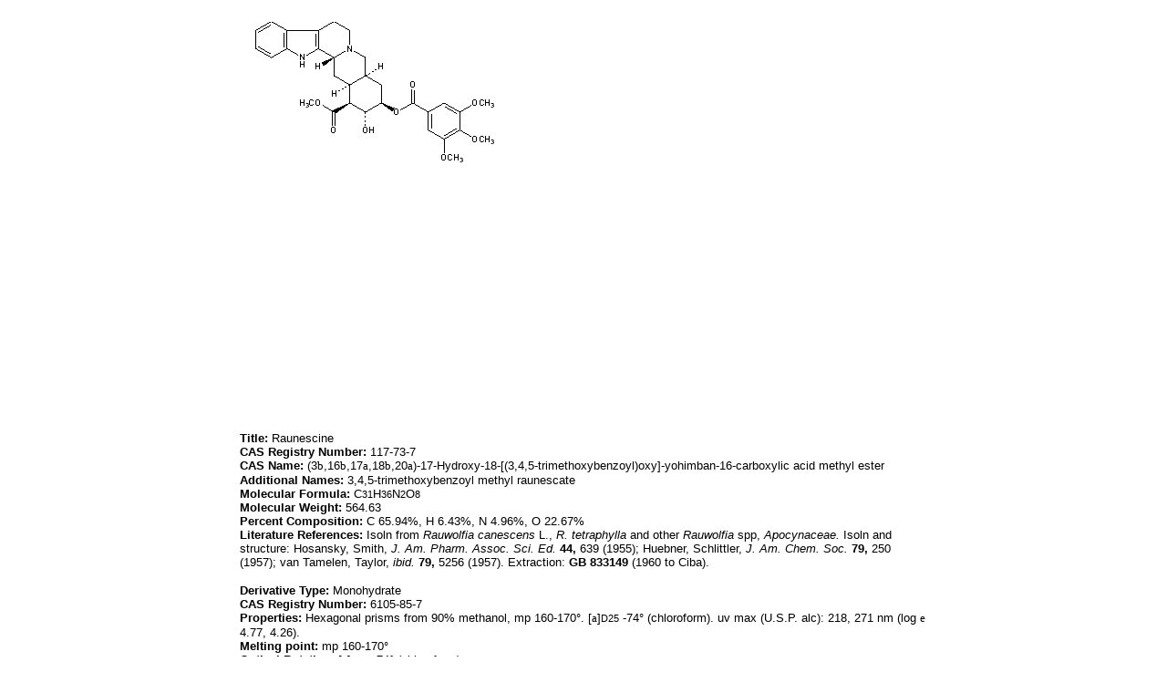

--- FILE ---
content_type: text/html; charset=utf-8
request_url: http://www.druglead.com/cds/Raunescine.html
body_size: 2935
content:


<!DOCTYPE html PUBLIC "-//W3C//DTD XHTML 1.0 Transitional//EN" "http://www.w3.org/TR/xhtml1/DTD/xhtml1-transitional.dtd">
<html xmlns="http://www.w3.org/1999/xhtml">
<head>
    <meta http-equiv="Content-Type" content="text/html; charset=utf-8" />
    <link href="/css/css.css" rel="stylesheet" type="text/css" />
    <title>
        Raunescine</title>
    <meta content="Raunescine,(3beta,16beta,17alpha,18beta,20alpha)-17-Hydroxy-18-[(3,4,5-trimethoxybenzoyl)oxy]-yohimban-16-carboxylic acid methyl ester,3,4,5-trimethoxybenzoyl methyl raunescate,Monohydrate,Raunescine Monohydrate,Nitrate,Raunescine Nitrate,Monoacetate monohydrate,Raunescine Monoacetate monohydrate" name="keywords" />
    <meta content="Raunescine,(3beta,16beta,17alpha,18beta,20alpha)-17-Hydroxy-18-[(3,4,5-trimethoxybenzoyl)oxy]-yohimban-16-carboxylic acid methyl ester,3,4,5-trimethoxybenzoyl methyl raunescate,Monohydrate,Raunescine Monohydrate,Nitrate,Raunescine Nitrate,Monoacetate monohydrate,Raunescine Monoacetate monohydrate" name="description" />
</head>
<body>
    <table align="center" width="760">
        <tr>
            <td>
                <table cellspacing="0" cellpadding="0" border="0" align="left"><tr><td><image src="/cds/structure/Raunescine.gif" alt="Raunescine"/></td></tr><tr><td><script type="text/javascript"><!--
google_ad_client = "pub-1490375427745779";
/* 336x280 cds */
google_ad_slot = "2199354553";
google_ad_width = 336;
google_ad_height = 280;
//-->
</script>
<script type="text/javascript"
src="http://pagead2.googlesyndication.com/pagead/show_ads.js">
</script><script type="text/javascript"><!--
google_ad_client = "pub-1490375427745779";
/* 336x280 cds */
google_ad_slot = "2199354553";
google_ad_width = 336;
google_ad_height = 280;
//-->
</script>
<script type="text/javascript"
src="http://pagead2.googlesyndication.com/pagead/show_ads.js">
</script></td></tr><tr><td><div align="left" style="margin-left: 0pt;"><span style='font-family:Arial; font-size:13px; color:#000000'><b>Title:</b>  Raunescine</span></div>
<div align="left" style="margin-left: 0pt;"><span style='font-family:Arial; font-size:13px; color:#000000'><b>CAS Registry Number:</b>  117-73-7</span></div>
<div align="left" style="margin-left: 0pt;"><span style='font-family:Arial; font-size:13px; color:#000000'><b>CAS Name:</b>  (3</span><span style='font-family:Symbol; font-size:13px; color:#000000'>b</span><span style='font-family:Arial; font-size:13px; color:#000000'>,16</span><span style='font-family:Symbol; font-size:13px; color:#000000'>b</span><span style='font-family:Arial; font-size:13px; color:#000000'>,17</span><span style='font-family:Symbol; font-size:13px; color:#000000'>a</span><span style='font-family:Arial; font-size:13px; color:#000000'>,18</span><span style='font-family:Symbol; font-size:13px; color:#000000'>b</span><span style='font-family:Arial; font-size:13px; color:#000000'>,20</span><span style='font-family:Symbol; font-size:13px; color:#000000'>a</span><span style='font-family:Arial; font-size:13px; color:#000000'>)-17-Hydroxy-18-[(3,4,5-trimethoxybenzoyl)oxy]-yohimban-16-carboxylic acid methyl ester</span></div>
<div align="left" style="margin-left: 0pt;"><span style='font-family:Arial; font-size:13px; color:#000000'><b>Additional Names:</b>  3,4,5-trimethoxybenzoyl methyl raunescate</span></div>
<div align="left" style="margin-left: 0pt;"><span style='font-family:Arial; font-size:13px; color:#000000'><b>Molecular Formula:</b>  C</span><span style='font-family:Arial; font-size:11px; color:#000000'>31</span><span style='font-family:Arial; font-size:13px; color:#000000'>H</span><span style='font-family:Arial; font-size:11px; color:#000000'>36</span><span style='font-family:Arial; font-size:13px; color:#000000'>N</span><span style='font-family:Arial; font-size:11px; color:#000000'>2</span><span style='font-family:Arial; font-size:13px; color:#000000'>O</span><span style='font-family:Arial; font-size:11px; color:#000000'>8</span></div>
<div align="left" style="margin-left: 0pt;"><span style='font-family:Arial; font-size:13px; color:#000000'><b>Molecular Weight:</b>  564.63</span></div>
<div align="left" style="margin-left: 0pt;"><span style='font-family:Arial; font-size:13px; color:#000000'><b>Percent Composition:</b>  C 65.94%, H 6.43%, N 4.96%, O 22.67%</span></div>
<div align="left" style="margin-left: 0pt;"><span style='font-family:Arial; font-size:13px; color:#000000'><b>Literature References:</b>  Isoln from <i>Rauwolfia canescens</i> L., <i>R. tetraphylla</i> and other <i>Rauwolfia</i> spp, <i>Apocynaceae.</i>  Isoln and structure:  Hosansky, Smith, <i>J. Am. Pharm. Assoc. Sci. Ed.</i> <b>44,</b> 639 (1955); Huebner, Schlittler, <i>J. Am. Chem. Soc.</i> <b>79,</b> 250 (1957); van Tamelen, Taylor, <i>ibid.</i> <b>79,</b> 5256 (1957).  Extraction:  <b>GB</b> <b>833149</b> (1960 to Ciba).</span></div>
<div align="left" style="margin-left: 0pt;"><span style='font-family:Arial; font-size:13px; color:#000000'></span>&nbsp;</div>
<div align="left" style="margin-left: 0pt;"><span style='font-family:Arial; font-size:13px; color:#000000'><b>Derivative Type:</b>  Monohydrate </span></div>
<div align="left" style="margin-left: 0pt;"><span style='font-family:Arial; font-size:13px; color:#000000'><b>CAS Registry Number:</b>  6105-85-7</span></div>
<div align="left" style="margin-left: 0pt;"><span style='font-family:Arial; font-size:13px; color:#000000'><b>Properties:</b>  Hexagonal prisms from 90% methanol, mp 160-170°.  [</span><span style='font-family:Symbol; font-size:13px; color:#000000'>a</span><span style='font-family:Arial; font-size:13px; color:#000000'>]</span><span style='font-family:Arial; font-size:11px; color:#000000'>D25</span><span style='font-family:Arial; font-size:13px; color:#000000'> -74° (chloroform).  uv max (U.S.P. alc):  218, 271 nm (log </span><span style='font-family:Symbol; font-size:13px; color:#000000'>e</span><span style='font-family:Arial; font-size:13px; color:#000000'> 4.77, 4.26).</span></div>
<div align="left" style="margin-left: 0pt;"><span style='font-family:Arial; font-size:13px; color:#000000'><b>Melting point:</b>  mp 160-170°</span></div>
<div align="left" style="margin-left: 0pt;"><span style='font-family:Arial; font-size:13px; color:#000000'><b>Optical Rotation:</b>  [</span><span style='font-family:Symbol; font-size:13px; color:#000000'>a</span><span style='font-family:Arial; font-size:13px; color:#000000'>]</span><span style='font-family:Arial; font-size:11px; color:#000000'>D25</span><span style='font-family:Arial; font-size:13px; color:#000000'> -74° (chloroform)</span></div>
<div align="left" style="margin-left: 0pt;"><span style='font-family:Arial; font-size:13px; color:#000000'><b>Absorption maximum:</b>  uv max (U.S.P. alc):  218, 271 nm (log </span><span style='font-family:Symbol; font-size:13px; color:#000000'>e</span><span style='font-family:Arial; font-size:13px; color:#000000'> 4.77, 4.26)</span></div>
<div align="left" style="margin-left: 0pt;"><span style='font-family:Arial; font-size:13px; color:#000000'></span>&nbsp;</div>
<div align="left" style="margin-left: 0pt;"><span style='font-family:Arial; font-size:13px; color:#000000'><b>Derivative Type:</b>  Nitrate </span></div>
<div align="left" style="margin-left: 0pt;"><span style='font-family:Arial; font-size:13px; color:#000000'><b>CAS Registry Number:</b>  6159-98-4</span></div>
<div align="left" style="margin-left: 0pt;"><span style='font-family:Arial; font-size:13px; color:#000000'><b>Molecular Formula:</b>  C</span><span style='font-family:Arial; font-size:11px; color:#000000'>31</span><span style='font-family:Arial; font-size:13px; color:#000000'>H</span><span style='font-family:Arial; font-size:11px; color:#000000'>36</span><span style='font-family:Arial; font-size:13px; color:#000000'>N</span><span style='font-family:Arial; font-size:11px; color:#000000'>2</span><span style='font-family:Arial; font-size:13px; color:#000000'>O</span><span style='font-family:Arial; font-size:11px; color:#000000'>8</span><span style='font-family:Arial; font-size:13px; color:#000000'>.HNO</span><span style='font-family:Arial; font-size:11px; color:#000000'>3</span></div>
<div align="left" style="margin-left: 0pt;"><span style='font-family:Arial; font-size:13px; color:#000000'><b>Molecular Weight:</b>  627.64</span></div>
<div align="left" style="margin-left: 0pt;"><span style='font-family:Arial; font-size:13px; color:#000000'><b>Percent Composition:</b>  C 59.32%, H 5.94%, N 6.69%, O 28.04%</span></div>
<div align="left" style="margin-left: 0pt;"><span style='font-family:Arial; font-size:13px; color:#000000'><b>Properties:</b>  mp 223-225°; (mp 208-210°).  [</span><span style='font-family:Symbol; font-size:13px; color:#000000'>a</span><span style='font-family:Arial; font-size:13px; color:#000000'>]</span><span style='font-family:Arial; font-size:11px; color:#000000'>D25</span><span style='font-family:Arial; font-size:13px; color:#000000'> -80° (5<i>N</i> acetic acid).</span></div>
<div align="left" style="margin-left: 0pt;"><span style='font-family:Arial; font-size:13px; color:#000000'><b>Melting point:</b>  mp 223-225°; mp 208-210°</span></div>
<div align="left" style="margin-left: 0pt;"><span style='font-family:Arial; font-size:13px; color:#000000'><b>Optical Rotation:</b>  [</span><span style='font-family:Symbol; font-size:13px; color:#000000'>a</span><span style='font-family:Arial; font-size:13px; color:#000000'>]</span><span style='font-family:Arial; font-size:11px; color:#000000'>D25</span><span style='font-family:Arial; font-size:13px; color:#000000'> -80° (5<i>N</i> acetic acid)</span></div>
<div align="left" style="margin-left: 0pt;"><span style='font-family:Arial; font-size:13px; color:#000000'></span>&nbsp;</div>
<div align="left" style="margin-left: 0pt;"><span style='font-family:Arial; font-size:13px; color:#000000'><b>Derivative Type:</b>  Monoacetate monohydrate </span></div>
<div align="left" style="margin-left: 0pt;"><span style='font-family:Arial; font-size:13px; color:#000000'><b>CAS Registry Number:</b>  6105-86-8</span></div>
<div align="left" style="margin-left: 0pt;"><span style='font-family:Arial; font-size:13px; color:#000000'><b>Molecular Formula:</b>  C</span><span style='font-family:Arial; font-size:11px; color:#000000'>33</span><span style='font-family:Arial; font-size:13px; color:#000000'>H</span><span style='font-family:Arial; font-size:11px; color:#000000'>38</span><span style='font-family:Arial; font-size:13px; color:#000000'>N</span><span style='font-family:Arial; font-size:11px; color:#000000'>2</span><span style='font-family:Arial; font-size:13px; color:#000000'>O</span><span style='font-family:Arial; font-size:11px; color:#000000'>9</span><span style='font-family:Arial; font-size:13px; color:#000000'>.H</span><span style='font-family:Arial; font-size:11px; color:#000000'>2</span><span style='font-family:Arial; font-size:13px; color:#000000'>O</span></div>
<div align="left" style="margin-left: 0pt;"><span style='font-family:Arial; font-size:13px; color:#000000'><b>Molecular Weight:</b>  624.68</span></div>
<div align="left" style="margin-left: 0pt;"><span style='font-family:Arial; font-size:13px; color:#000000'><b>Percent Composition:</b>  C 63.45%, H 6.45%, N 4.48%, O 25.61%</span></div>
<div align="left" style="margin-left: 0pt;"><span style='font-family:Arial; font-size:13px; color:#000000'><b>Properties:</b>  mp 159-162°.  [</span><span style='font-family:Symbol; font-size:13px; color:#000000'>a</span><span style='font-family:Arial; font-size:13px; color:#000000'>]</span><span style='font-family:Arial; font-size:11px; color:#000000'>D25</span><span style='font-family:Arial; font-size:13px; color:#000000'> -157° (chloroform).</span></div>
<div align="left" style="margin-left: 0pt;"><span style='font-family:Arial; font-size:13px; color:#000000'><b>Melting point:</b>  mp 159-162°</span></div>
<div align="left" style="margin-left: 0pt;"><span style='font-family:Arial; font-size:13px; color:#000000'><b>Optical Rotation:</b>  [</span><span style='font-family:Symbol; font-size:13px; color:#000000'>a</span><span style='font-family:Arial; font-size:13px; color:#000000'>]</span><span style='font-family:Arial; font-size:11px; color:#000000'>D25</span><span style='font-family:Arial; font-size:13px; color:#000000'> -157° (chloroform)</span></div>
<div align="left" style="margin-left: 0pt;"><span style='font-family:Arial; font-size:13px; color:#000000'></span>&nbsp;</div>
<div align="left" style="margin-left: 0pt;"><span style='font-family:Arial; font-size:13px; color:#000000'></span>&nbsp;</div>
<div align="left" style="margin-left: 0pt;"><span style='font-family:Arial; font-size:13px; color:#000000'><b>Status:</b>  This monograph has been retired and is no longer subject to revision or update. </span></div></td></tr><tr><td><script type="text/javascript"><!--
google_ad_client = "pub-1490375427745779";
/* 728x90, cds */
google_ad_slot = "4626937294";
google_ad_width = 728;
google_ad_height = 90;
//-->
</script>
<script type="text/javascript"
src="http://pagead2.googlesyndication.com/pagead/show_ads.js">
</script></td><tr/></table>
            </td>
        </tr>
        <tr>
            <td>
                <br />Others monographs:<br /><table cellspacing="1" cellpadding="1" border="0" align="left"><tr><td><a href="Urea.html">Urea</a></td><td><a href="Transferrins.html">Transferrins</a></td><td><a href="Methylconiine.html">Methylconiine</a></td><td><a href="Lactic-Acid-Homopolymer.html">Lactic Acid Homopolymer</a></td></tr><tr><td><a href="Simfibrate.html">Simfibrate</a></td><td><a href="Iomeprol.html">Iomeprol</a></td><td><a href="2-Ethoxynaphthalene.html">2-Ethoxynaphthalene</a></td><td><a href="Acecainide.html">Acecainide</a></td></tr><tr><td><a href="Soap.html">Soap</a></td><td><a href="Phenyltoloxamine.html">Phenyltoloxamine</a></td><td><a href="Boscalid.html">Boscalid</a></td><td><a href="Lead-Fluoride.html">Lead Fluoride</a></td></tr><tr><td><a href="Ammonium-Dithiocarbamate.html">Ammonium Dithiocarbamate</a></td><td><a href="Norcholanic-Acid.html">Norcholanic Acid</a></td><td><a href="3-Ethenylpyridine.html">3-Ethenylpyridine</a></td><td><a href="Ampicillin.html">Ampicillin</a></td></tr></table>
            </td>
        </tr>
    </table>
    <table align="center"><tr><td width="760">&copy;2016 <a href="http://www.druglead.com">DrugLead</a> US FDA&EMEA</td></tr></table>
</body>
</html>


--- FILE ---
content_type: text/html; charset=utf-8
request_url: https://www.google.com/recaptcha/api2/aframe
body_size: 265
content:
<!DOCTYPE HTML><html><head><meta http-equiv="content-type" content="text/html; charset=UTF-8"></head><body><script nonce="Iioo2mwt8HbjlFe3SaIJLQ">/** Anti-fraud and anti-abuse applications only. See google.com/recaptcha */ try{var clients={'sodar':'https://pagead2.googlesyndication.com/pagead/sodar?'};window.addEventListener("message",function(a){try{if(a.source===window.parent){var b=JSON.parse(a.data);var c=clients[b['id']];if(c){var d=document.createElement('img');d.src=c+b['params']+'&rc='+(localStorage.getItem("rc::a")?sessionStorage.getItem("rc::b"):"");window.document.body.appendChild(d);sessionStorage.setItem("rc::e",parseInt(sessionStorage.getItem("rc::e")||0)+1);localStorage.setItem("rc::h",'1768953338052');}}}catch(b){}});window.parent.postMessage("_grecaptcha_ready", "*");}catch(b){}</script></body></html>